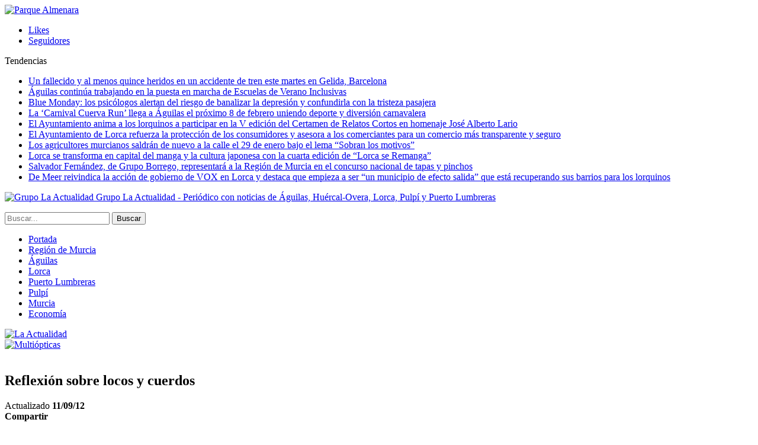

--- FILE ---
content_type: text/html; charset=UTF-8
request_url: https://www.la-actualidad.com/articulo/09032012/reflexion-sobre-locos-y-cuerdos/
body_size: 13735
content:
	<!DOCTYPE html>
		<!--[if IE 8]>
	<html class="ie ie8" lang="es"> <![endif]-->
	<!--[if IE 9]>
	<html class="ie ie9" lang="es"> <![endif]-->
	<!--[if gt IE 9]><!-->
<html lang="es"> <!--<![endif]-->
	<head>
				<meta charset="UTF-8">
		<meta http-equiv="X-UA-Compatible" content="IE=edge">
		<meta name="viewport" content="width=device-width, initial-scale=1.0">
		<link rel="pingback" href="https://www.la-actualidad.com/xmlrpc.php"/>

		<title>Reflexión sobre locos y cuerdos &#8211; La Actualidad</title>

<!-- Better Open Graph, Schema.org & Twitter Integration -->
<meta property="og:locale" content="es_es"/>
<meta property="og:site_name" content="La Actualidad"/>
<meta property="og:url" content="https://www.la-actualidad.com/articulo/09032012/reflexion-sobre-locos-y-cuerdos/"/>
<meta property="og:title" content="Reflexión sobre locos y cuerdos"/>
<meta property="og:image" content="http://www.la-actualidad.com/wp-content/uploads/2012/09/fot116.jpg"/>
<meta property="article:section" content="Salvador Giménez"/>
<meta property="og:description" content="Visto lo visto, parece que las personas nos podemos dividir entre razonables y no razonables. Y es que la humanidad, engullida por esta puta crisis, el más que palpable auge de los fundamentalismos religiosos, la apología de la raza y la política cor"/>
<meta property="og:type" content="article"/>
<meta name="twitter:card" content="summary"/>
<meta name="twitter:url" content="https://www.la-actualidad.com/articulo/09032012/reflexion-sobre-locos-y-cuerdos/"/>
<meta name="twitter:title" content="Reflexión sobre locos y cuerdos"/>
<meta name="twitter:description" content="Visto lo visto, parece que las personas nos podemos dividir entre razonables y no razonables. Y es que la humanidad, engullida por esta puta crisis, el más que palpable auge de los fundamentalismos religiosos, la apología de la raza y la política cor"/>
<meta name="twitter:image" content="http://www.la-actualidad.com/wp-content/uploads/2012/09/fot116.jpg"/>
<!-- / Better Open Graph, Schema.org & Twitter Integration. -->
<link rel='dns-prefetch' href='//fonts.googleapis.com' />
<link rel='dns-prefetch' href='//s.w.org' />
<link rel="alternate" type="application/rss+xml" title="La Actualidad &raquo; Feed" href="https://www.la-actualidad.com/feed/" />
<link rel="alternate" type="application/rss+xml" title="La Actualidad &raquo; RSS de los comentarios" href="https://www.la-actualidad.com/comments/feed/" />
<link rel="alternate" type="application/rss+xml" title="La Actualidad &raquo; Reflexión sobre locos y cuerdos RSS de los comentarios" href="https://www.la-actualidad.com/articulo/09032012/reflexion-sobre-locos-y-cuerdos/feed/" />
		<script type="text/javascript">
			window._wpemojiSettings = {"baseUrl":"https:\/\/s.w.org\/images\/core\/emoji\/11\/72x72\/","ext":".png","svgUrl":"https:\/\/s.w.org\/images\/core\/emoji\/11\/svg\/","svgExt":".svg","source":{"concatemoji":"https:\/\/www.la-actualidad.com\/wp-includes\/js\/wp-emoji-release.min.js?ver=4.9.28"}};
			!function(e,a,t){var n,r,o,i=a.createElement("canvas"),p=i.getContext&&i.getContext("2d");function s(e,t){var a=String.fromCharCode;p.clearRect(0,0,i.width,i.height),p.fillText(a.apply(this,e),0,0);e=i.toDataURL();return p.clearRect(0,0,i.width,i.height),p.fillText(a.apply(this,t),0,0),e===i.toDataURL()}function c(e){var t=a.createElement("script");t.src=e,t.defer=t.type="text/javascript",a.getElementsByTagName("head")[0].appendChild(t)}for(o=Array("flag","emoji"),t.supports={everything:!0,everythingExceptFlag:!0},r=0;r<o.length;r++)t.supports[o[r]]=function(e){if(!p||!p.fillText)return!1;switch(p.textBaseline="top",p.font="600 32px Arial",e){case"flag":return s([55356,56826,55356,56819],[55356,56826,8203,55356,56819])?!1:!s([55356,57332,56128,56423,56128,56418,56128,56421,56128,56430,56128,56423,56128,56447],[55356,57332,8203,56128,56423,8203,56128,56418,8203,56128,56421,8203,56128,56430,8203,56128,56423,8203,56128,56447]);case"emoji":return!s([55358,56760,9792,65039],[55358,56760,8203,9792,65039])}return!1}(o[r]),t.supports.everything=t.supports.everything&&t.supports[o[r]],"flag"!==o[r]&&(t.supports.everythingExceptFlag=t.supports.everythingExceptFlag&&t.supports[o[r]]);t.supports.everythingExceptFlag=t.supports.everythingExceptFlag&&!t.supports.flag,t.DOMReady=!1,t.readyCallback=function(){t.DOMReady=!0},t.supports.everything||(n=function(){t.readyCallback()},a.addEventListener?(a.addEventListener("DOMContentLoaded",n,!1),e.addEventListener("load",n,!1)):(e.attachEvent("onload",n),a.attachEvent("onreadystatechange",function(){"complete"===a.readyState&&t.readyCallback()})),(n=t.source||{}).concatemoji?c(n.concatemoji):n.wpemoji&&n.twemoji&&(c(n.twemoji),c(n.wpemoji)))}(window,document,window._wpemojiSettings);
		</script>
		<style type="text/css">
img.wp-smiley,
img.emoji {
	display: inline !important;
	border: none !important;
	box-shadow: none !important;
	height: 1em !important;
	width: 1em !important;
	margin: 0 .07em !important;
	vertical-align: -0.1em !important;
	background: none !important;
	padding: 0 !important;
}
</style>
<link rel='stylesheet' id='front-estilos-css'  href='https://www.la-actualidad.com/wp-content/plugins/asesor-cookies-para-la-ley-en-espana/html/front/estilos.css?ver=4.9.28' type='text/css' media='all' />
<link rel='stylesheet' id='publisher-child-css'  href='https://www.la-actualidad.com/wp-content/themes/publisher-child/style.css?ver=1.0.0' type='text/css' media='all' />
<link rel='stylesheet' id='better-framework-main-fonts-css'  href='https://fonts.googleapis.com/css?family=Lato:400,700%7CRoboto:400,500,400italic&#038;display=swap' type='text/css' media='all' />
<script type='text/javascript' src='https://www.la-actualidad.com/wp-includes/js/jquery/jquery.js?ver=1.12.4'></script>
<script type='text/javascript' src='https://www.la-actualidad.com/wp-includes/js/jquery/jquery-migrate.min.js?ver=1.4.1'></script>
<script type='text/javascript'>
/* <![CDATA[ */
var cdp_cookies_info = {"url_plugin":"https:\/\/www.la-actualidad.com\/wp-content\/plugins\/asesor-cookies-para-la-ley-en-espana\/plugin.php","url_admin_ajax":"https:\/\/www.la-actualidad.com\/wp-admin\/admin-ajax.php"};
/* ]]> */
</script>
<script type='text/javascript' src='https://www.la-actualidad.com/wp-content/plugins/asesor-cookies-para-la-ley-en-espana/html/front/principal.js?ver=4.9.28'></script>
<!--[if lt IE 9]>
<script type='text/javascript' src='https://www.la-actualidad.com/wp-content/plugins/blockquote-pack-pro/includes/libs/better-framework/assets/js/html5shiv.min.js?ver=3.15.0'></script>
<![endif]-->
<!--[if lt IE 9]>
<script type='text/javascript' src='https://www.la-actualidad.com/wp-content/plugins/blockquote-pack-pro/includes/libs/better-framework/assets/js/respond.min.js?ver=3.15.0'></script>
<![endif]-->
<link rel='https://api.w.org/' href='https://www.la-actualidad.com/wp-json/' />
<link rel="EditURI" type="application/rsd+xml" title="RSD" href="https://www.la-actualidad.com/xmlrpc.php?rsd" />
<link rel="wlwmanifest" type="application/wlwmanifest+xml" href="https://www.la-actualidad.com/wp-includes/wlwmanifest.xml" /> 
<link rel='prev' title='Lorenzo Martínez muestra su obra en Águilas' href='https://www.la-actualidad.com/articulo/09022012/lorenzo-martinez-muestra-su-obra-en-aguilas/' />
<link rel='next' title='Asdifilor, una nueva asociación de Personas con Discapacidad Física para Lorca y su Comarca' href='https://www.la-actualidad.com/articulo/09032012/asdifilor-una-nueva-asociacion-de-personas-con-discapacidad-fisica-para-lorca-y-su-comarca/' />
<meta name="generator" content="WordPress 4.9.28" />
<link rel="canonical" href="https://www.la-actualidad.com/articulo/09032012/reflexion-sobre-locos-y-cuerdos/" />
<link rel='shortlink' href='https://www.la-actualidad.com/?p=13524' />
<link rel="alternate" type="application/json+oembed" href="https://www.la-actualidad.com/wp-json/oembed/1.0/embed?url=https%3A%2F%2Fwww.la-actualidad.com%2Farticulo%2F09032012%2Freflexion-sobre-locos-y-cuerdos%2F" />
<link rel="alternate" type="text/xml+oembed" href="https://www.la-actualidad.com/wp-json/oembed/1.0/embed?url=https%3A%2F%2Fwww.la-actualidad.com%2Farticulo%2F09032012%2Freflexion-sobre-locos-y-cuerdos%2F&#038;format=xml" />
<meta name="generator" content="Powered by WPBakery Page Builder - drag and drop page builder for WordPress."/>
<script type="application/ld+json">{
    "@context": "http://schema.org/",
    "@type": "Organization",
    "@id": "#organization",
    "logo": {
        "@type": "ImageObject",
        "url": "https://www.la-actualidad.com/wp-content/uploads/2024/01/Logo_320.png"
    },
    "url": "https://www.la-actualidad.com/",
    "name": "La Actualidad",
    "description": "Peri\u00f3dico con noticias de \u00c1guilas, Hu\u00e9rcal-Overa, Lorca, Pulp\u00ed y Puerto Lumbreras"
}</script>
<script type="application/ld+json">{
    "@context": "http://schema.org/",
    "@type": "WebSite",
    "name": "La Actualidad",
    "alternateName": "Peri\u00f3dico con noticias de \u00c1guilas, Hu\u00e9rcal-Overa, Lorca, Pulp\u00ed y Puerto Lumbreras",
    "url": "https://www.la-actualidad.com/"
}</script>
<script type="application/ld+json">{
    "@context": "http://schema.org/",
    "@type": "BlogPosting",
    "headline": "Reflexi\u00f3n sobre locos y cuerdos",
    "description": "Visto lo visto, parece que las personas nos podemos dividir entre razonables y no razonables. Y es que la humanidad, engullida por esta puta crisis, el m\u00e1s que palpable auge de los fundamentalismos religiosos, la apolog\u00eda de la raza y la pol\u00edtica cor",
    "datePublished": "2012-09-03",
    "dateModified": "2012-09-11",
    "author": {
        "@type": "Person",
        "@id": "#person-redaccin",
        "name": "redacci\u00f3n"
    },
    "interactionStatistic": [
        {
            "@type": "InteractionCounter",
            "interactionType": "http://schema.org/CommentAction",
            "userInteractionCount": "0"
        }
    ],
    "publisher": {
        "@id": "#organization"
    },
    "mainEntityOfPage": "https://www.la-actualidad.com/articulo/09032012/reflexion-sobre-locos-y-cuerdos/"
}</script>
<link rel='stylesheet' id='bf-minifed-css-1' href='https://www.la-actualidad.com/wp-content/bs-booster-cache/30e4a292da46d294386e608f3c06c0a7.css' type='text/css' media='all' />
<link rel='stylesheet' id='7.6.2-1759053905' href='https://www.la-actualidad.com/wp-content/bs-booster-cache/51b10a64c3d8d1b98342a5a961f2b048.css' type='text/css' media='all' />
		<style type="text/css" id="wp-custom-css">
			.listing-mg-3-item .title, .listing-mg-4-item .title, .listing-mg-type-1 .title {line-height:1.2}
.qiky.qiky-before-header {
	padding-top: 0 !important; }		</style>
	<noscript><style> .wpb_animate_when_almost_visible { opacity: 1; }</style></noscript>	</head>

<body class="post-template-default single single-post postid-13524 single-format-standard bs-theme bs-publisher bs-publisher-clean-magazine active-light-box active-top-line ltr close-rh page-layout-2-col-right full-width main-menu-sticky-smart active-ajax-search single-prim-cat-42 single-cat-42 single-cat-7 single-cat-10  wpb-js-composer js-comp-ver-6.1 vc_responsive bs-ll-a" dir="ltr">
<div class="vfirtwup vfirtwup-clearfix vfirtwup-before-header vfirtwup-loc-header_before vfirtwup-align-center vfirtwup-column-1"><div id="vfirtwup-57148-835460960" class="vfirtwup-container vfirtwup-type-image " itemscope="" itemtype="https://schema.org/WPAdBlock" data-adid="57148" data-type="image"><a itemprop="url" class="vfirtwup-link" href="https://www.parquealmenara.com/" target="_blank" ><img class="vfirtwup-image" src="https://www.la-actualidad.com/wp-content/uploads/2026/01/ADAP_digital-_1400x250.jpg" alt="Parque Almenara" /></a></div></div>		<div class="main-wrap content-main-wrap">
			<header id="header" class="site-header header-style-8 full-width" itemscope="itemscope" itemtype="https://schema.org/WPHeader">
		<section class="topbar topbar-style-2 hidden-xs hidden-xs">
	<div class="content-wrap">
		<div class="container">

			<div class="topbar-inner clearfix">

									<div class="section-links">
								<div  class="  better-studio-shortcode bsc-clearfix better-social-counter style-button not-colored in-4-col">
						<ul class="social-list bsc-clearfix"><li class="social-item facebook"><a href = "https://www.facebook.com/laactualidad.murcia" target = "_blank" > <i class="item-icon bsfi-facebook" ></i><span class="item-title" > Likes </span> </a> </li> <li class="social-item instagram"><a href = "https://instagram.com/actualidaddemurcia" target = "_blank" > <i class="item-icon bsfi-instagram" ></i><span class="item-title" > Seguidores </span> </a> </li> 			</ul>
		</div>
							</div>
				
				<div class="section-menu">
						<div id="newsticker-1263790759" class="better-newsticker "
	     data-speed="12000">
		<p class="heading ">Tendencias</p>
		<ul class="news-list">
								<li><a class="limit-line" href="https://www.la-actualidad.com/articulo/01202026/un-fallecido-y-al-menos-quince-heridos-en-un-accidente-de-tren-este-martes-en-gelida-barcelona/">Un fallecido y al menos quince heridos en un accidente de tren este martes en Gelida, Barcelona</a></li>
										<li><a class="limit-line" href="https://www.la-actualidad.com/articulo/01202026/aguilas-continua-trabajando-en-la-puesta-en-marcha-de-escuelas-de-verano-inclusivas/">Águilas continúa trabajando en la puesta en marcha de Escuelas de Verano Inclusivas</a></li>
										<li><a class="limit-line" href="https://www.la-actualidad.com/articulo/01202026/blue-monday-los-psicologos-alertan-del-riesgo-de-banalizar-la-depresion-y-confundirla-con-la-tristeza-pasajera/">Blue Monday: los psicólogos alertan del riesgo de banalizar la depresión y confundirla con la tristeza pasajera</a></li>
										<li><a class="limit-line" href="https://www.la-actualidad.com/articulo/01202026/la-carnival-cuerva-run-llega-a-aguilas-el-proximo-8-de-febrero-uniendo-deporte-y-diversion-carnavalera/">La ‘Carnival Cuerva Run’ llega a Águilas el próximo 8 de febrero uniendo deporte y diversión carnavalera</a></li>
										<li><a class="limit-line" href="https://www.la-actualidad.com/articulo/01202026/el-ayuntamiento-anima-a-los-lorquinos-a-participar-en-la-v-edicion-del-certamen-de-relatos-cortos-en-homenaje-jose-alberto-lario/">El Ayuntamiento anima a los lorquinos a participar en la V edición del Certamen de Relatos Cortos en homenaje José Alberto Lario</a></li>
										<li><a class="limit-line" href="https://www.la-actualidad.com/articulo/01202026/el-ayuntamiento-de-lorca-refuerza-la-proteccion-de-los-consumidores-y-asesora-a-los-comerciantes-para-un-comercio-mas-transparente-y-seguro/">El Ayuntamiento de Lorca refuerza la protección de los consumidores y asesora a los comerciantes para un comercio más transparente y seguro</a></li>
										<li><a class="limit-line" href="https://www.la-actualidad.com/articulo/01202026/los-agricultores-murcianos-saldran-de-nuevo-a-la-calle-el-29-de-enero-bajo-el-lema-sobran-los-motivos/">Los agricultores murcianos saldrán de nuevo a la calle el 29 de enero bajo el lema “Sobran los motivos”</a></li>
										<li><a class="limit-line" href="https://www.la-actualidad.com/articulo/01202026/lorca-se-transforma-en-capital-del-manga-y-la-cultura-japonesa-con-la-cuarta-edicion-de-lorca-se-remanga/">Lorca se transforma en capital del manga y la cultura japonesa con la cuarta edición de “Lorca se Remanga”</a></li>
										<li><a class="limit-line" href="https://www.la-actualidad.com/articulo/01202026/salvador-fernandez-de-grupo-borrego-representara-a-la-region-de-murcia-en-el-concurso-nacional-de-tapas-y-pinchos/">Salvador Fernández, de Grupo Borrego, representará a la Región de Murcia en el concurso nacional de tapas y pinchos</a></li>
										<li><a class="limit-line" href="https://www.la-actualidad.com/articulo/01202026/de-meer-reivindica-la-accion-de-gobierno-de-vox-en-lorca-y-destaca-que-empieza-a-ser-un-municipio-de-efecto-salida-que-esta-recuperando-sus-barrios-para-los-lorquinos/">De Meer reivindica la acción de gobierno de VOX en Lorca y destaca que empieza a ser “un municipio de efecto salida” que está recuperando sus barrios para los lorquinos</a></li>
							</ul>
	</div>
				</div>

			</div>
		</div>
	</div>
</section>
		<div class="content-wrap">
			<div class="container">
				<div class="header-inner clearfix">
					<div id="site-branding" class="site-branding">
	<p  id="site-title" class="logo h1 img-logo">
	<a href="https://www.la-actualidad.com/" itemprop="url" rel="home">
					<img id="site-logo" src="https://www.la-actualidad.com/wp-content/uploads/2024/01/Logo_320.png"
			     alt="Grupo La Actualidad"  data-bsrjs="https://www.la-actualidad.com/wp-content/uploads/2024/01/logo_2x.png"  />

			<span class="site-title">Grupo La Actualidad - Periódico con noticias de Águilas, Huércal-Overa, Lorca, Pulpí y Puerto Lumbreras</span>
				</a>
</p>
</div><!-- .site-branding -->
<nav id="menu-main" class="menu main-menu-container  show-search-item menu-actions-btn-width-1" role="navigation" itemscope="itemscope" itemtype="https://schema.org/SiteNavigationElement">
			<div class="menu-action-buttons width-1">
							<div class="search-container close">
					<span class="search-handler"><i class="fa fa-search"></i></span>

					<div class="search-box clearfix">
						<form role="search" method="get" class="search-form clearfix" action="https://www.la-actualidad.com">
	<input type="search" class="search-field"
	       placeholder="Buscar..."
	       value="" name="s"
	       title="Buscar:"
	       autocomplete="off">
	<input type="submit" class="search-submit" value="Buscar">
</form><!-- .search-form -->
					</div>
				</div>
						</div>
			<ul id="main-navigation" class="main-menu menu bsm-pure clearfix">
		<li id="menu-item-31564" class="menu-have-icon menu-icon-type-fontawesome menu-item menu-item-type-custom menu-item-object-custom menu-title-hide better-anim-fade menu-item-31564"><a href="/"><i class="bf-icon  fa fa-home"></i><span class="hidden">Portada</span></a></li>
<li id="menu-item-78486" class="menu-item menu-item-type-taxonomy menu-item-object-category menu-term-91 better-anim-fade menu-item-78486"><a href="https://www.la-actualidad.com/articulos/region-de-murcia/">Región de Murcia</a></li>
<li id="menu-item-31560" class="menu-item menu-item-type-taxonomy menu-item-object-category current-post-ancestor current-menu-parent current-post-parent menu-term-42 better-anim-fade menu-item-31560"><a href="https://www.la-actualidad.com/articulos/aguilas/">Águilas</a></li>
<li id="menu-item-31561" class="menu-item menu-item-type-taxonomy menu-item-object-category menu-term-23 better-anim-fade menu-item-31561"><a href="https://www.la-actualidad.com/articulos/lorca/">Lorca</a></li>
<li id="menu-item-31624" class="menu-item menu-item-type-taxonomy menu-item-object-category menu-term-67 better-anim-fade menu-item-31624"><a href="https://www.la-actualidad.com/articulos/puerto-lumbreras/">Puerto Lumbreras</a></li>
<li id="menu-item-37676" class="menu-item menu-item-type-taxonomy menu-item-object-category menu-term-83 better-anim-fade menu-item-37676"><a href="https://www.la-actualidad.com/articulos/pulpi/">Pulpí</a></li>
<li id="menu-item-148821" class="menu-item menu-item-type-taxonomy menu-item-object-category menu-term-95 better-anim-fade menu-item-148821"><a href="https://www.la-actualidad.com/articulos/murcia/">Murcia</a></li>
<li id="menu-item-121154" class="menu-item menu-item-type-taxonomy menu-item-object-category menu-term-100 better-anim-fade menu-item-121154"><a href="https://www.la-actualidad.com/articulos/economia/">Economía</a></li>
	</ul><!-- #main-navigation -->
</nav><!-- .main-menu-container -->
				</div>
			</div>
		</div>
	</header><!-- .header -->
	<div class="rh-header clearfix light deferred-block-exclude">
		<div class="rh-container clearfix">

			<div class="menu-container close">
				<span class="menu-handler"><span class="lines"></span></span>
			</div><!-- .menu-container -->

			<div class="logo-container rh-img-logo">
				<a href="https://www.la-actualidad.com/" itemprop="url" rel="home">
											<img src="https://www.la-actualidad.com/wp-content/uploads/2024/01/Logo_320.png"
						     alt="La Actualidad"  data-bsrjs="https://www.la-actualidad.com/wp-content/uploads/2024/01/logo_2x.png"  />				</a>
			</div><!-- .logo-container -->
		</div><!-- .rh-container -->
	</div><!-- .rh-header -->
<div class="container adcontainer"><div class="vfirtwup vfirtwup-clearfix vfirtwup-after-header vfirtwup-loc-header_after vfirtwup-align-center vfirtwup-column-1"><div id="vfirtwup-91335-1728854990" class="vfirtwup-container vfirtwup-type-image " itemscope="" itemtype="https://schema.org/WPAdBlock" data-adid="91335" data-type="image"><a itemprop="url" class="vfirtwup-link" href="https://www.multiopticas.com/es/ofertas-gafas.html" target="_blank" ><img class="vfirtwup-image" src="https://www.la-actualidad.com/wp-content/uploads/2026/01/Banner-rebajas.jpg" alt="Multiópticas" /></a></div></div></div><div class="content-wrap">
		<main id="content" class="content-container">

		<div class="container layout-2-col layout-2-col-1 layout-right-sidebar post-template-10">

			<div class="row main-section">
										<div class="col-sm-8 content-column">
							<div class="single-container">
																<article id="post-13524" class="post-13524 post type-post status-publish format-standard  category-aguilas category-opinion category-s-gimenez single-post-content">
									<div class="single-featured"><a class="post-thumbnail open-lightbox" href><img  alt="" data-src="http://www.la-actualidad.com/wp-content/uploads/2012/09/fot116.jpg">											</a>
											</div>
																		<div class="post-header-inner">
										<div class="post-header-title">
																						<h1 class="single-post-title">
												<span class="post-title" itemprop="headline">Reflexión sobre locos y cuerdos</span>
											</h1>
											<div class="post-meta single-post-meta">
				<span class="time"><time class="post-published updated"
			                         datetime="2012-09-11T00:21:38+00:00">Actualizado <b>11/09/12</b></time></span>
			</div>
										</div>
									</div>
											<div class="post-share single-post-share top-share clearfix style-1">
			<div class="post-share-btn-group">
							</div>
						<div class="share-handler-wrap ">
				<span class="share-handler post-share-btn rank-default">
					<i class="bf-icon  fa fa-share-alt"></i>						<b class="text">Compartir</b>
										</span>
				<span class="social-item facebook"><a href="https://www.facebook.com/sharer.php?u=https%3A%2F%2Fwww.la-actualidad.com%2Farticulo%2F09032012%2Freflexion-sobre-locos-y-cuerdos%2F" target="_blank" rel="nofollow noreferrer" class="bs-button-el" onclick="window.open(this.href, 'share-facebook','left=50,top=50,width=600,height=320,toolbar=0'); return false;"><span class="icon"><i class="bf-icon fa fa-facebook"></i></span></a></span><span class="social-item twitter"><a href="https://twitter.com/share?text=Reflexión sobre locos y cuerdos&url=https%3A%2F%2Fwww.la-actualidad.com%2Farticulo%2F09032012%2Freflexion-sobre-locos-y-cuerdos%2F" target="_blank" rel="nofollow noreferrer" class="bs-button-el" onclick="window.open(this.href, 'share-twitter','left=50,top=50,width=600,height=320,toolbar=0'); return false;"><span class="icon"><i class="bf-icon fa fa-twitter"></i></span></a></span><span class="social-item whatsapp"><a href="whatsapp://send?text=Reflexión sobre locos y cuerdos %0A%0A https%3A%2F%2Fwww.la-actualidad.com%2Farticulo%2F09032012%2Freflexion-sobre-locos-y-cuerdos%2F" target="_blank" rel="nofollow noreferrer" class="bs-button-el" onclick="window.open(this.href, 'share-whatsapp','left=50,top=50,width=600,height=320,toolbar=0'); return false;"><span class="icon"><i class="bf-icon fa fa-whatsapp"></i></span></a></span><span class="social-item email"><a href="mailto:?subject=Reflexión sobre locos y cuerdos&body=https%3A%2F%2Fwww.la-actualidad.com%2Farticulo%2F09032012%2Freflexion-sobre-locos-y-cuerdos%2F" target="_blank" rel="nofollow noreferrer" class="bs-button-el" onclick="window.open(this.href, 'share-email','left=50,top=50,width=600,height=320,toolbar=0'); return false;"><span class="icon"><i class="bf-icon fa fa-envelope-open"></i></span></a></span><span class="social-item telegram"><a href="https://telegram.me/share/url?url=https%3A%2F%2Fwww.la-actualidad.com%2Farticulo%2F09032012%2Freflexion-sobre-locos-y-cuerdos%2F&text=Reflexión sobre locos y cuerdos" target="_blank" rel="nofollow noreferrer" class="bs-button-el" onclick="window.open(this.href, 'share-telegram','left=50,top=50,width=600,height=320,toolbar=0'); return false;"><span class="icon"><i class="bf-icon fa fa-send"></i></span></a></span></div>		</div>
											<div class="entry-content clearfix single-post-content">
										<p>Visto lo visto, parece que las personas nos podemos dividir entre razonables y no razonables. Y es que la humanidad, engullida por esta puta crisis, el más que palpable auge de los fundamentalismos religiosos, la apología de la raza y la política correveidile, se ha dejado de medias tintas. Ahora se está o no se está, blanco o negro, y el tren pasa de largo ante la duda o el menor indicio de locura…<span id="more-13524"></span><br />
Por supuesto, todos queremos estar junto a la gente cuerda; pero, a pesar de ello, la historia que es zorro viejo, nos ha enseñado que hay un punto de inflexión entre la cordura y la locura, donde, a menudo, se deja entrever el genio. Pero vayamos por partes, ser inflexiblemente cuerdo siempre es aceptar un espejo social que nos lleva a razonar antes de actuar y a proceder bajo una conducta previamente determinada. Del otro lado está al que llaman loco, que es rechazado por su particular naturaleza, ya que sus acciones van contra corriente: navegar río arriba siempre es más complicado y menos entendible para el que se considera cuerdo.<br />
<a href='http://www.la-actualidad.com/wp-content/uploads/2012/09/fot116.jpg'><img src="http://www.la-actualidad.com/wp-content/uploads/2012/09/fot116.jpg" alt="" title="fot116" width="199" height="236" class="alignnone size-medium wp-image-13526" srcset="https://www.la-actualidad.com/wp-content/uploads/2012/09/fot116.jpg 199w, https://www.la-actualidad.com/wp-content/uploads/2012/09/fot116-164x195.jpg 164w" sizes="(max-width: 199px) 100vw, 199px" /></a></p>
<p>¿Qué sería del mundo sin una pizca de locura? Tal vez estaríamos hablando de una humanidad clonada, maniatada y tan simplona como las reposiciones de La Primera. Así, la falta de cordura de muchos artistas ha poblado de magia cada rincón de este planeta. La aparente loca necedad de Miguel Ángel, en contra de los deseos de Julio II, nos dejó la majestuosa hermosura de la Capilla Sextina; los delirios de Dante Alighieri nos legaron La Divina Comedia y los desvaríos de Van Gogh nos regalaron por siempre, entre otras muchas cosas, sus hermosos girasoles.<br />
Escritores, científicos o meros soñadores han padecido la, llamémosla enfermedad del “juicio social”, una demencia que les ha provocado ver más allá de su torpe vida de humano y llevar a cabo descubrimientos tan significativos para el mundo, aún en medio de su soledad y la denuncia por parte de los cuerdos, que rogaban a Dios por sus almas descarriadas. Galileo, Cristóbal Colón, Erasmo de Rótterdam, Tomás de Aquino y Kant, fueron considerados en su tiempo gente “non grata”, bichos raros cuyas ideas se ajustaban más a febriles confusiones que a una idea concebida a partir de la lógica.<br />
El mismo Heráclito, apodado “el oscuro”, desde la caverna donde vivía, al sentirse observado como quien mira una avestruz por primera vez, decía a los curiosos que se acercaban: “Aquí también mora la sabiduría”. Suya también es la frase: “Nadie se baña dos veces en el mismo río”. Aquí, el filósofo defiende la idea de que todo cambia y hay que dejar espacio a la locura para poder prosperar. Las aguas han pasado, hay otras en lugar de las primeras y nosotros mismos ya somos otros.<br />
Y es que, ¿Puede haber algo más irrazonable para este mundo que un mártir o un santo, remando contra la corriente de una sociedad que les marginó como simples bufones, como mercachifles de tres al cuarto, ilusos y poco creíbles?<br />
El mismo Cristo, ¿No fue vestido por Herodes con el manto que se imponía a los locos, porque su doctrina tanto como su silencio se oponían a los paradigmas impuestos en la época?<br />
Quizá, debamos plantearnos, que tras la paleta de nuestra meditada cordura, hemos de dejar escapar una pizca de locura, y así tal vez seamos lo bastante cuerdos para vivir realmente.</p>
									</div>
																	</article>
									<section class="next-prev-post clearfix">

					<div class="prev-post">
				<p class="pre-title heading-typo"><i
							class="fa fa-arrow-left"></i> Anterior				</p>
				<p class="title heading-typo"><a href="https://www.la-actualidad.com/articulo/09022012/lorenzo-martinez-muestra-su-obra-en-aguilas/" rel="prev">Lorenzo Martínez muestra su obra en Águilas</a></p>
			</div>
		
					<div class="next-post">
				<p class="pre-title heading-typo">Siguiente <i
							class="fa fa-arrow-right"></i></p>
				<p class="title heading-typo"><a href="https://www.la-actualidad.com/articulo/09032012/asdifilor-una-nueva-asociacion-de-personas-con-discapacidad-fisica-para-lorca-y-su-comarca/" rel="next">Asdifilor, una nueva asociación de Personas con Discapacidad Física para Lorca y su Comarca</a></p>
			</div>
		
	</section>
							</div>
							<div class="post-related">

	<div class="section-heading sh-t2 sh-s1 multi-tab">

					<a href="#relatedposts_653494553_1" class="main-link active"
			   data-toggle="tab">
				<span
						class="h-text related-posts-heading">Más noticias</span>
			</a>
			<a href="#relatedposts_653494553_2" class="other-link" data-toggle="tab"
			   data-deferred-event="shown.bs.tab"
			   data-deferred-init="relatedposts_653494553_2">
				<span
						class="h-text related-posts-heading"> </span>
			</a>
		
	</div>

		<div class="tab-content">
		<div class="tab-pane bs-tab-anim bs-tab-animated active"
		     id="relatedposts_653494553_1">
			
					<div class="bs-pagination-wrapper main-term-none next_prev ">
			<div class="listing listing-thumbnail listing-tb-2 clearfix  scolumns-3 simple-grid include-last-mobile">
	<div  class="post-155025 type-post format-standard has-post-thumbnail   listing-item listing-item-thumbnail listing-item-tb-2 main-term-42">
<div class="item-inner clearfix">
			<div class="featured featured-type-featured-image">
			<div class="term-badges floated"><span class="term-badge term-42"><a href="https://www.la-actualidad.com/articulos/aguilas/">Águilas</a></span></div>			<a  title="Águilas continúa trabajando en la puesta en marcha de Escuelas de Verano Inclusivas" data-src="https://www.la-actualidad.com/wp-content/uploads/2026/01/IMG_8438-210x136.jpeg" data-bs-srcset="{&quot;baseurl&quot;:&quot;https:\/\/www.la-actualidad.com\/wp-content\/uploads\/2026\/01\/&quot;,&quot;sizes&quot;:{&quot;86&quot;:&quot;IMG_8438-86x64.jpeg&quot;,&quot;210&quot;:&quot;IMG_8438-210x136.jpeg&quot;,&quot;279&quot;:&quot;IMG_8438-279x220.jpeg&quot;,&quot;357&quot;:&quot;IMG_8438-357x210.jpeg&quot;,&quot;750&quot;:&quot;IMG_8438-750x430.jpeg&quot;,&quot;1920&quot;:&quot;IMG_8438.jpeg&quot;}}"					class="img-holder" href="https://www.la-actualidad.com/articulo/01202026/aguilas-continua-trabajando-en-la-puesta-en-marcha-de-escuelas-de-verano-inclusivas/"></a>
					</div>
	<p class="title">	<a class="post-url" href="https://www.la-actualidad.com/articulo/01202026/aguilas-continua-trabajando-en-la-puesta-en-marcha-de-escuelas-de-verano-inclusivas/" title="Águilas continúa trabajando en la puesta en marcha de Escuelas de Verano Inclusivas">
			<span class="post-title">
				Águilas continúa trabajando en la puesta en marcha de Escuelas de Verano Inclusivas			</span>
	</a>
	</p></div>
</div >
<div  class="post-155018 type-post format-standard has-post-thumbnail   listing-item listing-item-thumbnail listing-item-tb-2 main-term-42">
<div class="item-inner clearfix">
			<div class="featured featured-type-featured-image">
			<div class="term-badges floated"><span class="term-badge term-42"><a href="https://www.la-actualidad.com/articulos/aguilas/">Águilas</a></span></div>			<a  title="La ‘Carnival Cuerva Run’ llega a Águilas el próximo 8 de febrero uniendo deporte y diversión carnavalera" data-src="https://www.la-actualidad.com/wp-content/uploads/2026/01/IMG_8436-210x136.jpeg" data-bs-srcset="{&quot;baseurl&quot;:&quot;https:\/\/www.la-actualidad.com\/wp-content\/uploads\/2026\/01\/&quot;,&quot;sizes&quot;:{&quot;86&quot;:&quot;IMG_8436-86x64.jpeg&quot;,&quot;210&quot;:&quot;IMG_8436-210x136.jpeg&quot;,&quot;279&quot;:&quot;IMG_8436-279x220.jpeg&quot;,&quot;357&quot;:&quot;IMG_8436-357x210.jpeg&quot;,&quot;750&quot;:&quot;IMG_8436-750x430.jpeg&quot;,&quot;2048&quot;:&quot;IMG_8436.jpeg&quot;}}"					class="img-holder" href="https://www.la-actualidad.com/articulo/01202026/la-carnival-cuerva-run-llega-a-aguilas-el-proximo-8-de-febrero-uniendo-deporte-y-diversion-carnavalera/"></a>
					</div>
	<p class="title">	<a class="post-url" href="https://www.la-actualidad.com/articulo/01202026/la-carnival-cuerva-run-llega-a-aguilas-el-proximo-8-de-febrero-uniendo-deporte-y-diversion-carnavalera/" title="La ‘Carnival Cuerva Run’ llega a Águilas el próximo 8 de febrero uniendo deporte y diversión carnavalera">
			<span class="post-title">
				La ‘Carnival Cuerva Run’ llega a Águilas el próximo 8 de febrero uniendo deporte y&hellip;			</span>
	</a>
	</p></div>
</div >
<div  class="post-154990 type-post format-standard has-post-thumbnail   listing-item listing-item-thumbnail listing-item-tb-2 main-term-42">
<div class="item-inner clearfix">
			<div class="featured featured-type-featured-image">
			<div class="term-badges floated"><span class="term-badge term-42"><a href="https://www.la-actualidad.com/articulos/aguilas/">Águilas</a></span></div>			<a  title="Tébar celebró este fin de semana sus tradicionales Fiestas en honor a su Patrón" data-src="https://www.la-actualidad.com/wp-content/uploads/2026/01/IMG_8391-210x136.jpeg" data-bs-srcset="{&quot;baseurl&quot;:&quot;https:\/\/www.la-actualidad.com\/wp-content\/uploads\/2026\/01\/&quot;,&quot;sizes&quot;:{&quot;86&quot;:&quot;IMG_8391-86x64.jpeg&quot;,&quot;210&quot;:&quot;IMG_8391-210x136.jpeg&quot;,&quot;279&quot;:&quot;IMG_8391-279x220.jpeg&quot;,&quot;357&quot;:&quot;IMG_8391-357x210.jpeg&quot;,&quot;750&quot;:&quot;IMG_8391-750x430.jpeg&quot;,&quot;1920&quot;:&quot;IMG_8391.jpeg&quot;}}"					class="img-holder" href="https://www.la-actualidad.com/articulo/01192026/tebar-celebro-este-fin-de-semana-sus-tradicionales-fiestas-en-honor-a-su-patron-3/"></a>
					</div>
	<p class="title">	<a class="post-url" href="https://www.la-actualidad.com/articulo/01192026/tebar-celebro-este-fin-de-semana-sus-tradicionales-fiestas-en-honor-a-su-patron-3/" title="Tébar celebró este fin de semana sus tradicionales Fiestas en honor a su Patrón">
			<span class="post-title">
				Tébar celebró este fin de semana sus tradicionales Fiestas en honor a su Patrón			</span>
	</a>
	</p></div>
</div >
<div  class="post-154969 type-post format-standard has-post-thumbnail   listing-item listing-item-thumbnail listing-item-tb-2 main-term-42">
<div class="item-inner clearfix">
			<div class="featured featured-type-featured-image">
			<div class="term-badges floated"><span class="term-badge term-42"><a href="https://www.la-actualidad.com/articulos/aguilas/">Águilas</a></span></div>			<a  title="Arden unos 200 metros cuadrados de vegetación en la pedanía aguileña de Tébar" data-src="https://www.la-actualidad.com/wp-content/uploads/2026/01/IMG_8385-210x136.jpeg" data-bs-srcset="{&quot;baseurl&quot;:&quot;https:\/\/www.la-actualidad.com\/wp-content\/uploads\/2026\/01\/&quot;,&quot;sizes&quot;:{&quot;86&quot;:&quot;IMG_8385-86x64.jpeg&quot;,&quot;210&quot;:&quot;IMG_8385-210x136.jpeg&quot;,&quot;279&quot;:&quot;IMG_8385-279x220.jpeg&quot;,&quot;357&quot;:&quot;IMG_8385-357x210.jpeg&quot;,&quot;750&quot;:&quot;IMG_8385-750x430.jpeg&quot;,&quot;1280&quot;:&quot;IMG_8385.jpeg&quot;}}"					class="img-holder" href="https://www.la-actualidad.com/articulo/01192026/arden-unos-200-metros-cuadrados-de-vegetacion-en-la-pedania-aguilena-de-tebar/"></a>
					</div>
	<p class="title">	<a class="post-url" href="https://www.la-actualidad.com/articulo/01192026/arden-unos-200-metros-cuadrados-de-vegetacion-en-la-pedania-aguilena-de-tebar/" title="Arden unos 200 metros cuadrados de vegetación en la pedanía aguileña de Tébar">
			<span class="post-title">
				Arden unos 200 metros cuadrados de vegetación en la pedanía aguileña de Tébar			</span>
	</a>
	</p></div>
</div >
	</div>
	
	</div><div class="bs-pagination bs-ajax-pagination next_prev main-term-none clearfix">
			<script>var bs_ajax_paginate_831382236 = '{"query":{"paginate":"next_prev","count":4,"post_type":"post","posts_per_page":4,"post__not_in":[13524],"ignore_sticky_posts":1,"category__in":[42,7,10],"remove_duplicates_ids":"13524","_layout":{"state":"1|1|0","page":"2-col-right"}},"type":"wp_query","view":"Publisher::fetch_related_posts","current_page":1,"ajax_url":"\/wp-admin\/admin-ajax.php","remove_duplicates":"1","remove_duplicates_ids":"13524","paginate":"next_prev","_layout":{"state":"1|1|0","page":"2-col-right"},"_bs_pagin_token":"6c2aa93"}';</script>				<a class="btn-bs-pagination prev disabled" rel="prev" data-id="831382236"
				   title="Anterior">
					<i class="fa fa-angle-left"
					   aria-hidden="true"></i> Ant				</a>
				<a  rel="next" class="btn-bs-pagination next"
				   data-id="831382236" title="Siguiente">
					Sig <i
							class="fa fa-angle-right" aria-hidden="true"></i>
				</a>
				</div>
		</div>

		<div class="tab-pane bs-tab-anim bs-tab-animated bs-deferred-container"
		     id="relatedposts_653494553_2">
					<div class="bs-pagination-wrapper main-term-none next_prev ">
				<div class="bs-deferred-load-wrapper" id="bsd_relatedposts_653494553_2">
			<script>var bs_deferred_loading_bsd_relatedposts_653494553_2 = '{"query":{"paginate":"next_prev","count":4,"author":2,"post_type":"post","_layout":{"state":"1|1|0","page":"2-col-right"}},"type":"wp_query","view":"Publisher::fetch_other_related_posts","current_page":1,"ajax_url":"\/wp-admin\/admin-ajax.php","remove_duplicates":"0","paginate":"next_prev","_layout":{"state":"1|1|0","page":"2-col-right"},"_bs_pagin_token":"32c9fce"}';</script>
		</div>
		
	</div>		</div>
	</div>
</div>
						</div><!-- .content-column -->
												<div class="col-sm-4 sidebar-column sidebar-column-primary">
							<aside id="sidebar-primary-sidebar" class="sidebar" role="complementary" aria-label="Primary Sidebar Sidebar" itemscope="itemscope" itemtype="https://schema.org/WPSideBar">
	<div id="vfirtwup-3" class=" h-ni w-nt primary-sidebar-widget widget widget_vfirtwup"><div class="vfirtwup vfirtwup-clearfix  vfirtwup-align-center vfirtwup-column-1"><div id="vfirtwup-82520-917380338" class="vfirtwup-container vfirtwup-type-image " itemscope="" itemtype="https://schema.org/WPAdBlock" data-adid="82520" data-type="image"><a itemprop="url" class="vfirtwup-link" href="https://dentalcompany.es/tarifa-plana-de-empastes-y-limpieza-gratis/?utm_source=la_actualidad_puerto_lumbreras&utm_medium=banner&utm_campaign=enero_2026" target="_blank" ><img class="vfirtwup-image" src="https://www.la-actualidad.com/wp-content/uploads/2026/01/Puerto-Lumbreras-300x300px.gif" alt="Dental Company" /></a></div><div id="vfirtwup-70857-430112178" class="vfirtwup-container vfirtwup-type-code " itemscope="" itemtype="https://schema.org/WPAdBlock" data-adid="70857" data-type="code"><div id="vfirtwup-70857-430112178-place"></div><script src="//pagead2.googlesyndication.com/pagead/js/adsbygoogle.js"></script><script type="text/javascript">var betterads_screen_width = document.body.clientWidth;betterads_el = document.getElementById('vfirtwup-70857-430112178');             if (betterads_el.getBoundingClientRect().width) {     betterads_el_width_raw = betterads_el_width = betterads_el.getBoundingClientRect().width;    } else {     betterads_el_width_raw = betterads_el_width = betterads_el.offsetWidth;    }        var size = ["125", "125"];    if ( betterads_el_width >= 728 )      betterads_el_width = ["728", "90"];    else if ( betterads_el_width >= 468 )     betterads_el_width = ["468", "60"];    else if ( betterads_el_width >= 336 )     betterads_el_width = ["336", "280"];    else if ( betterads_el_width >= 300 )     betterads_el_width = ["300", "250"];    else if ( betterads_el_width >= 250 )     betterads_el_width = ["250", "250"];    else if ( betterads_el_width >= 200 )     betterads_el_width = ["200", "200"];    else if ( betterads_el_width >= 180 )     betterads_el_width = ["180", "150"]; if ( betterads_screen_width >= 1140 ) {          document.getElementById('vfirtwup-70857-430112178-place').innerHTML = '<ins class="adsbygoogle" style="display:inline-block;width:300px;height:250px"  data-ad-client="ca-pub-4951858413808417"  data-ad-slot="4013321879" ></ins>';          (adsbygoogle = window.adsbygoogle || []).push({});         }else if ( betterads_screen_width >= 1019  && betterads_screen_width < 1140 ) { document.getElementById('vfirtwup-70857-430112178-place').innerHTML = '<ins class="adsbygoogle" style="display:inline-block;width:' + betterads_el_width[0] + 'px;height:' + betterads_el_width[1] + 'px"  data-ad-client="ca-pub-4951858413808417"  data-ad-slot="4013321879" ></ins>';         (adsbygoogle = window.adsbygoogle || []).push({});}else if ( betterads_screen_width >= 768  && betterads_screen_width < 1019 ) { document.getElementById('vfirtwup-70857-430112178-place').innerHTML = '<ins class="adsbygoogle" style="display:inline-block;width:' + betterads_el_width[0] + 'px;height:' + betterads_el_width[1] + 'px"  data-ad-client="ca-pub-4951858413808417"  data-ad-slot="4013321879" ></ins>';         (adsbygoogle = window.adsbygoogle || []).push({});}else if ( betterads_screen_width < 768 ) { document.getElementById('vfirtwup-70857-430112178-place').innerHTML = '<ins class="adsbygoogle" style="display:inline-block;width:' + betterads_el_width[0] + 'px;height:' + betterads_el_width[1] + 'px"  data-ad-client="ca-pub-4951858413808417"  data-ad-slot="4013321879" ></ins>';         (adsbygoogle = window.adsbygoogle || []).push({});}</script></div><div id="vfirtwup-54180-1618165704" class="vfirtwup-container vfirtwup-type-image " itemscope="" itemtype="https://schema.org/WPAdBlock" data-adid="54180" data-type="image"><a itemprop="url" class="vfirtwup-link" href="https://telegram.me/LaActualidadNoticias?start=alta" target="_blank" ><img class="vfirtwup-image" src="https://www.la-actualidad.com/wp-content/uploads/2020/04/bannner-telegram.jpg" alt="Telegram" /></a></div><div id="vfirtwup-31575-699024798" class="vfirtwup-container vfirtwup-type-image " itemscope="" itemtype="https://schema.org/WPAdBlock" data-adid="31575" data-type="image"><a itemprop="url" class="vfirtwup-link" href="https://www.ruizre.es/" target="_blank" ><img class="vfirtwup-image" src="https://www.la-actualidad.com/wp-content/uploads/2017/11/ruizre-salud-300x300.gif" alt="Ruiz Re 300&#215;300" /></a></div></div></div><div id="better-social-banner-2" class=" h-ni w-nt primary-sidebar-widget widget widget_better-social-banner">		<div  class="  better-studio-shortcode better-social-banner bsc-clearfix">
					<a href="https://www.facebook.com/laactualidad.murcia" class="banner-item item-facebook">
			<i class="item-icon bsfi-facebook"
			   aria-label="facebook"></i>
			<span class="item-count">Facebook La Actualidad</span>
			<span class="item-title">Likes</span>
			<span class="item-button">Like our page</span>
		</a>
				</div>
		</div><div id="vfirtwup-4" class=" h-ni w-nt primary-sidebar-widget widget widget_vfirtwup"><div class="vfirtwup vfirtwup-clearfix  vfirtwup-align-center vfirtwup-column-1"><div id="vfirtwup-31605-1126178003" class="vfirtwup-container vfirtwup-type-code " itemscope="" itemtype="https://schema.org/WPAdBlock" data-adid="31605" data-type="code"><div id="vfirtwup-31605-1126178003-place"></div><script type="text/javascript">var betterads_screen_width = document.body.clientWidth;betterads_el = document.getElementById('vfirtwup-31605-1126178003');             if (betterads_el.getBoundingClientRect().width) {     betterads_el_width_raw = betterads_el_width = betterads_el.getBoundingClientRect().width;    } else {     betterads_el_width_raw = betterads_el_width = betterads_el.offsetWidth;    }        var size = ["125", "125"];    if ( betterads_el_width >= 728 )      betterads_el_width = ["728", "90"];    else if ( betterads_el_width >= 468 )     betterads_el_width = ["468", "60"];    else if ( betterads_el_width >= 336 )     betterads_el_width = ["336", "280"];    else if ( betterads_el_width >= 300 )     betterads_el_width = ["300", "250"];    else if ( betterads_el_width >= 250 )     betterads_el_width = ["250", "250"];    else if ( betterads_el_width >= 200 )     betterads_el_width = ["200", "200"];    else if ( betterads_el_width >= 180 )     betterads_el_width = ["180", "150"]; if ( betterads_screen_width >= 1140 ) {          document.getElementById('vfirtwup-31605-1126178003-place').innerHTML = '<ins class="adsbygoogle" style="display:inline-block;width:300px;height:250px"  data-ad-client="ca-pub-4951858413808417"  data-ad-slot="4013321879" ></ins>';          (adsbygoogle = window.adsbygoogle || []).push({});         }else if ( betterads_screen_width >= 1019  && betterads_screen_width < 1140 ) { document.getElementById('vfirtwup-31605-1126178003-place').innerHTML = '<ins class="adsbygoogle" style="display:inline-block;width:' + betterads_el_width[0] + 'px;height:' + betterads_el_width[1] + 'px"  data-ad-client="ca-pub-4951858413808417"  data-ad-slot="4013321879" ></ins>';         (adsbygoogle = window.adsbygoogle || []).push({});}else if ( betterads_screen_width >= 768  && betterads_screen_width < 1019 ) { document.getElementById('vfirtwup-31605-1126178003-place').innerHTML = '<ins class="adsbygoogle" style="display:inline-block;width:' + betterads_el_width[0] + 'px;height:' + betterads_el_width[1] + 'px"  data-ad-client="ca-pub-4951858413808417"  data-ad-slot="4013321879" ></ins>';         (adsbygoogle = window.adsbygoogle || []).push({});}else if ( betterads_screen_width < 768 ) { document.getElementById('vfirtwup-31605-1126178003-place').innerHTML = '<ins class="adsbygoogle" style="display:inline-block;width:' + betterads_el_width[0] + 'px;height:' + betterads_el_width[1] + 'px"  data-ad-client="ca-pub-4951858413808417"  data-ad-slot="4013321879" ></ins>';         (adsbygoogle = window.adsbygoogle || []).push({});}</script></div></div></div></aside>
						</div><!-- .primary-sidebar-column -->
									</div><!-- .main-section -->
		</div><!-- .layout-2-col -->

	</main><!-- main -->

	</div><!-- .content-wrap -->
<div class="container adcontainer"><div class="vfirtwup vfirtwup-clearfix vfirtwup-before-footer vfirtwup-loc-footer_before vfirtwup-align-center vfirtwup-column-1"></div></div>	<footer id="site-footer" class="site-footer boxed">
				<div class="copy-footer">
			<div class="content-wrap">
				<div class="container">
										<div class="row footer-copy-row">
						<div class="copy-1 col-lg-6 col-md-6 col-sm-6 col-xs-12">
							© 2006 - 2026 - La Actualidad. 						</div>
						<div class="copy-2 col-lg-6 col-md-6 col-sm-6 col-xs-12">
													</div>
					</div>
				</div>
			</div>
		</div>
	</footer><!-- .footer -->
		</div><!-- .main-wrap -->
			<span class="back-top"><i class="fa fa-arrow-up"></i></span>

<!-- HTML del pié de página -->
<div class="cdp-cookies-alerta  cdp-solapa-izq cdp-cookies-textos-izq cdp-cookies-tema-azul">
	<div class="cdp-cookies-texto">
		<p style="font-size:12px !important;line-height:12px !important">Esta web utiliza cookies para que tengas la mejor experiencia de usuario. Si continúas navegando estás dando tu consentimiento para la aceptación de las mencionadas cookies y la aceptación de nuestra <a href="http://www.la-actualidad.com/politica-de-cookies/" style="font-size:12px !important;line-height:12px !important">política de cookies</a>, pincha el enlace para más información.</p>
		<a href="javascript:;" class="cdp-cookies-boton-cerrar">ACEPTAR</a> 
	</div>
	<a class="cdp-cookies-solapa">Aviso de cookies</a>
</div>
 <!-- Global site tag (gtag.js) - Google Analytics -->
<script async src="https://www.googletagmanager.com/gtag/js?id=UA-305594-1"></script>
<script>
  window.dataLayer = window.dataLayer || [];
  function gtag(){dataLayer.push(arguments);}
  gtag('js', new Date());

  gtag('config', 'UA-305594-1');
</script><script type='text/javascript'>
/* <![CDATA[ */
var bs_pagination_loc = {"loading":"<div class=\"bs-loading\"><div><\/div><div><\/div><div><\/div><div><\/div><div><\/div><div><\/div><div><\/div><div><\/div><div><\/div><\/div>"};
/* ]]> */
</script>
<script type='text/javascript'>
/* <![CDATA[ */
var bs_smart_lists_loc = {"translations":{"nav_next":"Next","nav_prev":"Prev","trans_x_of_y":"%1$s of %2$s","trans_page_x_of_y":"Page %1$s of %2$s"}};
/* ]]> */
</script>
<script type='text/javascript'>
/* <![CDATA[ */
var publisher_theme_global_loc = {"page":{"boxed":"full-width"},"header":{"style":"style-8","boxed":"full-width"},"ajax_url":"https:\/\/www.la-actualidad.com\/wp-admin\/admin-ajax.php","loading":"<div class=\"bs-loading\"><div><\/div><div><\/div><div><\/div><div><\/div><div><\/div><div><\/div><div><\/div><div><\/div><div><\/div><\/div>","translations":{"tabs_all":"Todas","tabs_more":"M\u00e1s","lightbox_expand":"Ampliar","lightbox_close":"Cerrar"},"lightbox":{"not_classes":""},"main_menu":{"more_menu":"enable"},"top_menu":{"more_menu":"enable"},"skyscraper":{"sticky_gap":30,"sticky":true,"position":"after-header"},"share":{"more":true},"refresh_googletagads":"1","notification":{"subscribe_msg":"By clicking the subscribe button you will never miss the new articles!","subscribed_msg":"You're subscribed to notifications","subscribe_btn":"Subscribe","subscribed_btn":"Unsubscribe"}};
var publisher_theme_ajax_search_loc = {"ajax_url":"https:\/\/www.la-actualidad.com\/wp-admin\/admin-ajax.php","previewMarkup":"<div class=\"ajax-search-results-wrapper ajax-search-no-product\">\n\t<div class=\"ajax-search-results\">\n\t\t<div class=\"ajax-ajax-posts-list\">\n\t\t\t<div class=\"ajax-posts-column\">\n\t\t\t\t<div class=\"clean-title heading-typo\">\n\t\t\t\t\t<span>Mensajes<\/span>\n\t\t\t\t<\/div>\n\t\t\t\t<div class=\"posts-lists\" data-section-name=\"posts\"><\/div>\n\t\t\t<\/div>\n\t\t<\/div>\n\t\t<div class=\"ajax-taxonomy-list\">\n\t\t\t<div class=\"ajax-categories-columns\">\n\t\t\t\t<div class=\"clean-title heading-typo\">\n\t\t\t\t\t<span>Categor\u00edas<\/span>\n\t\t\t\t<\/div>\n\t\t\t\t<div class=\"posts-lists\" data-section-name=\"categories\"><\/div>\n\t\t\t<\/div>\n\t\t\t<div class=\"ajax-tags-columns\">\n\t\t\t\t<div class=\"clean-title heading-typo\">\n\t\t\t\t\t<span>Etiquetas<\/span>\n\t\t\t\t<\/div>\n\t\t\t\t<div class=\"posts-lists\" data-section-name=\"tags\"><\/div>\n\t\t\t<\/div>\n\t\t<\/div>\n\t<\/div>\n<\/div>\n","full_width":"0"};
/* ]]> */
</script>
		<div class="rh-cover noscroll gr-5 no-login-icon" >
			<span class="rh-close"></span>
			<div class="rh-panel rh-pm">
				<div class="rh-p-h">
									</div>

				<div class="rh-p-b">
										<div class="rh-c-m clearfix"></div>

											<form role="search" method="get" class="search-form" action="https://www.la-actualidad.com">
							<input type="search" class="search-field"
							       placeholder="Buscar..."
							       value="" name="s"
							       title="Buscar:"
							       autocomplete="off">
							<input type="submit" class="search-submit" value="">
						</form>
										</div>
			</div>
					</div>
		<script type='text/javascript' src='https://www.la-actualidad.com/wp-includes/js/wp-embed.min.js?ver=4.9.28'></script>
<script type='text/javascript' src='https://www.la-actualidad.com/wp-content/plugins/better-adsmanager/js/advertising.min.js?ver=1.19.2'></script>
<script type='text/javascript' async="async" src='https://www.la-actualidad.com/wp-content/bs-booster-cache/1bc41fd45080fb8034389165bfdfb076.js?ver=4.9.28'></script>

<script>
var vfirtwup=function(a){"use strict";return{init:function(){0==vfirtwup.ads_state()&&vfirtwup.blocked_ads_fallback()},ads_state:function(){return void 0!==window.better_ads_adblock},blocked_ads_fallback:function(){var e=[];a(".vfirtwup-container").each(function(){if("image"==a(this).data("type"))return 0;e.push({element_id:a(this).attr("id"),ad_id:a(this).data("adid")})}),e.length<1||jQuery.ajax({url:'https://www.la-actualidad.com/wp-admin/admin-ajax.php',type:"POST",data:{action:"better_ads_manager_blocked_fallback",ads:e},success:function(e){var t=JSON.parse(e);a.each(t.ads,function(e,t){a("#"+t.element_id).html(t.code)})}})}}}(jQuery);jQuery(document).ready(function(){vfirtwup.init()});

</script>

</body>
</html>

--- FILE ---
content_type: text/html; charset=utf-8
request_url: https://www.google.com/recaptcha/api2/aframe
body_size: 267
content:
<!DOCTYPE HTML><html><head><meta http-equiv="content-type" content="text/html; charset=UTF-8"></head><body><script nonce="d5sHh39jEN3lC3Ho-mFyGA">/** Anti-fraud and anti-abuse applications only. See google.com/recaptcha */ try{var clients={'sodar':'https://pagead2.googlesyndication.com/pagead/sodar?'};window.addEventListener("message",function(a){try{if(a.source===window.parent){var b=JSON.parse(a.data);var c=clients[b['id']];if(c){var d=document.createElement('img');d.src=c+b['params']+'&rc='+(localStorage.getItem("rc::a")?sessionStorage.getItem("rc::b"):"");window.document.body.appendChild(d);sessionStorage.setItem("rc::e",parseInt(sessionStorage.getItem("rc::e")||0)+1);localStorage.setItem("rc::h",'1768974515791');}}}catch(b){}});window.parent.postMessage("_grecaptcha_ready", "*");}catch(b){}</script></body></html>